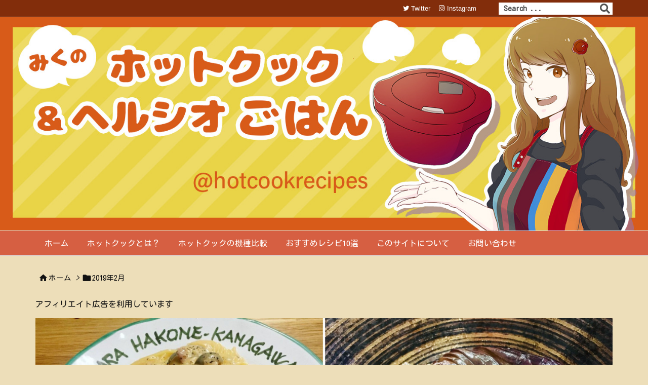

--- FILE ---
content_type: text/html; charset=utf-8
request_url: https://www.google.com/recaptcha/api2/aframe
body_size: 268
content:
<!DOCTYPE HTML><html><head><meta http-equiv="content-type" content="text/html; charset=UTF-8"></head><body><script nonce="Mb1V1SXHM03qVl4lBGuqmA">/** Anti-fraud and anti-abuse applications only. See google.com/recaptcha */ try{var clients={'sodar':'https://pagead2.googlesyndication.com/pagead/sodar?'};window.addEventListener("message",function(a){try{if(a.source===window.parent){var b=JSON.parse(a.data);var c=clients[b['id']];if(c){var d=document.createElement('img');d.src=c+b['params']+'&rc='+(localStorage.getItem("rc::a")?sessionStorage.getItem("rc::b"):"");window.document.body.appendChild(d);sessionStorage.setItem("rc::e",parseInt(sessionStorage.getItem("rc::e")||0)+1);localStorage.setItem("rc::h",'1768922363212');}}}catch(b){}});window.parent.postMessage("_grecaptcha_ready", "*");}catch(b){}</script></body></html>